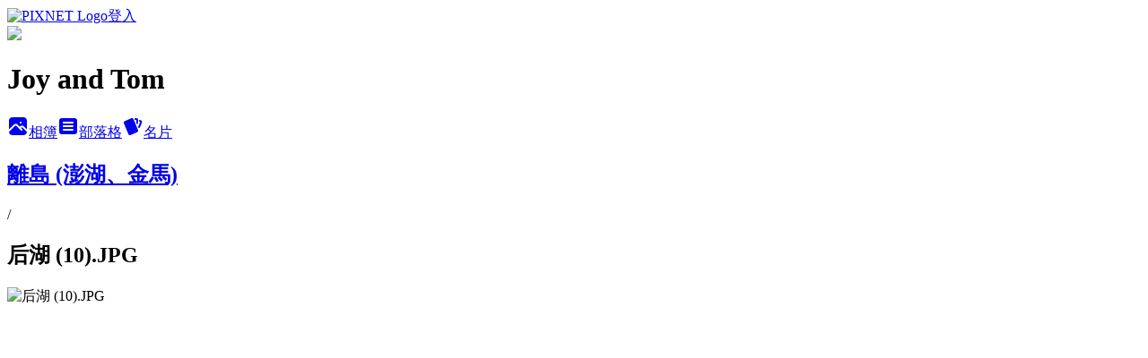

--- FILE ---
content_type: text/html; charset=utf-8
request_url: https://cjyyou.pixnet.net/albums/416761713/photos/4755107087
body_size: 10188
content:
<!DOCTYPE html><html lang="zh-TW"><head><meta charSet="utf-8"/><meta name="viewport" content="width=device-width, initial-scale=1"/><link rel="preload" href="https://static.1px.tw/blog-next/public/logo_pixnet_ch.svg" as="image"/><link rel="preload" as="image" href="https://picsum.photos/seed/cjyyou/1200/400"/><link rel="preload" href="https://pimg.1px.tw/cjyyou/1614964556-4271285613-g.jpg" as="image"/><link rel="stylesheet" href="https://static.1px.tw/blog-next/public/main.css" data-precedence="base"/><link rel="preload" as="script" fetchPriority="low" href="https://static.1px.tw/blog-next/_next/static/chunks/94688e2baa9fea03.js"/><script src="https://static.1px.tw/blog-next/_next/static/chunks/41eaa5427c45ebcc.js" async=""></script><script src="https://static.1px.tw/blog-next/_next/static/chunks/e2c6231760bc85bd.js" async=""></script><script src="https://static.1px.tw/blog-next/_next/static/chunks/94bde6376cf279be.js" async=""></script><script src="https://static.1px.tw/blog-next/_next/static/chunks/426b9d9d938a9eb4.js" async=""></script><script src="https://static.1px.tw/blog-next/_next/static/chunks/turbopack-5021d21b4b170dda.js" async=""></script><script src="https://static.1px.tw/blog-next/_next/static/chunks/ff1a16fafef87110.js" async=""></script><script src="https://static.1px.tw/blog-next/_next/static/chunks/e308b2b9ce476a3e.js" async=""></script><script src="https://static.1px.tw/blog-next/_next/static/chunks/169ce1e25068f8ff.js" async=""></script><script src="https://static.1px.tw/blog-next/_next/static/chunks/d3c6eed28c1dd8e2.js" async=""></script><script src="https://static.1px.tw/blog-next/_next/static/chunks/d4d39cfc2a072218.js" async=""></script><script src="https://static.1px.tw/blog-next/_next/static/chunks/6a5d72c05b9cd4ba.js" async=""></script><script src="https://static.1px.tw/blog-next/_next/static/chunks/8af6103cf1375f47.js" async=""></script><script src="https://static.1px.tw/blog-next/_next/static/chunks/e90cbf588986111c.js" async=""></script><script src="https://static.1px.tw/blog-next/_next/static/chunks/0fb9419eaf336159.js" async=""></script><script src="https://static.1px.tw/blog-next/_next/static/chunks/ed01c75076819ebd.js" async=""></script><script src="https://static.1px.tw/blog-next/_next/static/chunks/a4df8fc19a9a82e6.js" async=""></script><title>后湖 (10).JPG - 痞客邦</title><meta name="description" content="后湖 (10).JPG"/><meta name="google-adsense-platform-account" content="pub-2647689032095179"/><meta name="fb:app_id" content="101730233200171"/><link rel="canonical" href="https://cjyyou.pixnet.net/blog/albums/416761713/photos/4755107087"/><meta property="og:title" content="后湖 (10).JPG - 痞客邦"/><meta property="og:description" content="后湖 (10).JPG"/><meta property="og:url" content="https://cjyyou.pixnet.net/blog/albums/416761713/photos/4755107087"/><meta property="og:image" content="https://pimg.1px.tw/cjyyou/1614964556-4271285613-g.jpg"/><meta property="og:image:width" content="1200"/><meta property="og:image:height" content="630"/><meta property="og:image:alt" content="后湖 (10).JPG"/><meta property="og:type" content="article"/><meta name="twitter:card" content="summary_large_image"/><meta name="twitter:title" content="后湖 (10).JPG - 痞客邦"/><meta name="twitter:description" content="后湖 (10).JPG"/><meta name="twitter:image" content="https://pimg.1px.tw/cjyyou/1614964556-4271285613-g.jpg"/><link rel="icon" href="/favicon.ico?favicon.a62c60e0.ico" sizes="32x32" type="image/x-icon"/><script src="https://static.1px.tw/blog-next/_next/static/chunks/a6dad97d9634a72d.js" noModule=""></script></head><body><!--$--><!--/$--><!--$?--><template id="B:0"></template><!--/$--><script>requestAnimationFrame(function(){$RT=performance.now()});</script><script src="https://static.1px.tw/blog-next/_next/static/chunks/94688e2baa9fea03.js" id="_R_" async=""></script><div hidden id="S:0"><script id="pixnet-vars">
          window.PIXNET = {
            post_id: 0,
            name: "cjyyou",
            user_id: 0,
            blog_id: "4463711",
            display_ads: true
          }; 
        </script><div class="relative min-h-screen"><nav class="fixed z-20 w-full bg-orange-500 text-white shadow-sm"><div id="pixnet-navbar-ad-blog_top"></div><div class="container mx-auto flex h-14 max-w-5xl items-center justify-between px-5"><a href="https://www.pixnet.net"><img src="https://static.1px.tw/blog-next/public/logo_pixnet_ch.svg" alt="PIXNET Logo"/></a><a href="/auth/authorize" class="!text-white">登入</a></div></nav><div class="container mx-auto max-w-5xl pt-[45px]"><div class="sm:px-4"><div class="bg-muted relative flex flex-col items-center justify-center gap-4 overflow-clip py-10 sm:mt-8 sm:rounded-sm"><img src="https://picsum.photos/seed/cjyyou/1200/400" class="absolute inset-0 h-full w-full object-cover"/><div class="absolute inset-0 bg-black/40 backdrop-blur-sm"></div><div class="relative z-10 flex flex-col items-center justify-center gap-4 px-4"><span data-slot="avatar" class="relative flex shrink-0 overflow-hidden rounded-full size-24 shadow"><span data-slot="avatar-fallback" class="bg-muted flex size-full items-center justify-center rounded-full"></span></span><div class="text-center"><h1 class="mb-1 text-2xl font-bold text-white text-shadow-2xs">Joy and Tom</h1></div><div class="flex items-center justify-center gap-3"><a href="/albums" data-slot="button" class="inline-flex items-center justify-center gap-2 whitespace-nowrap text-sm font-medium transition-all disabled:pointer-events-none disabled:opacity-50 [&amp;_svg]:pointer-events-none [&amp;_svg:not([class*=&#x27;size-&#x27;])]:size-4 shrink-0 [&amp;_svg]:shrink-0 outline-none focus-visible:border-ring focus-visible:ring-ring/50 focus-visible:ring-[3px] aria-invalid:ring-destructive/20 dark:aria-invalid:ring-destructive/40 aria-invalid:border-destructive bg-primary text-primary-foreground hover:bg-primary/90 h-9 px-4 py-2 has-[&gt;svg]:px-3 cursor-pointer rounded-full"><svg xmlns="http://www.w3.org/2000/svg" width="24" height="24" viewBox="0 0 24 24" fill="currentColor" stroke="none" class="tabler-icon tabler-icon-photo-filled "><path d="M8.813 11.612c.457 -.38 .918 -.38 1.386 .011l.108 .098l4.986 4.986l.094 .083a1 1 0 0 0 1.403 -1.403l-.083 -.094l-1.292 -1.293l.292 -.293l.106 -.095c.457 -.38 .918 -.38 1.386 .011l.108 .098l4.674 4.675a4 4 0 0 1 -3.775 3.599l-.206 .005h-12a4 4 0 0 1 -3.98 -3.603l6.687 -6.69l.106 -.095zm9.187 -9.612a4 4 0 0 1 3.995 3.8l.005 .2v9.585l-3.293 -3.292l-.15 -.137c-1.256 -1.095 -2.85 -1.097 -4.096 -.017l-.154 .14l-.307 .306l-2.293 -2.292l-.15 -.137c-1.256 -1.095 -2.85 -1.097 -4.096 -.017l-.154 .14l-5.307 5.306v-9.585a4 4 0 0 1 3.8 -3.995l.2 -.005h12zm-2.99 5l-.127 .007a1 1 0 0 0 0 1.986l.117 .007l.127 -.007a1 1 0 0 0 0 -1.986l-.117 -.007z"></path></svg>相簿</a><a href="/blog" data-slot="button" class="inline-flex items-center justify-center gap-2 whitespace-nowrap text-sm font-medium transition-all disabled:pointer-events-none disabled:opacity-50 [&amp;_svg]:pointer-events-none [&amp;_svg:not([class*=&#x27;size-&#x27;])]:size-4 shrink-0 [&amp;_svg]:shrink-0 outline-none focus-visible:border-ring focus-visible:ring-ring/50 focus-visible:ring-[3px] aria-invalid:ring-destructive/20 dark:aria-invalid:ring-destructive/40 aria-invalid:border-destructive border bg-background shadow-xs hover:bg-accent hover:text-accent-foreground dark:bg-input/30 dark:border-input dark:hover:bg-input/50 h-9 px-4 py-2 has-[&gt;svg]:px-3 cursor-pointer rounded-full"><svg xmlns="http://www.w3.org/2000/svg" width="24" height="24" viewBox="0 0 24 24" fill="currentColor" stroke="none" class="tabler-icon tabler-icon-article-filled "><path d="M19 3a3 3 0 0 1 2.995 2.824l.005 .176v12a3 3 0 0 1 -2.824 2.995l-.176 .005h-14a3 3 0 0 1 -2.995 -2.824l-.005 -.176v-12a3 3 0 0 1 2.824 -2.995l.176 -.005h14zm-2 12h-10l-.117 .007a1 1 0 0 0 0 1.986l.117 .007h10l.117 -.007a1 1 0 0 0 0 -1.986l-.117 -.007zm0 -4h-10l-.117 .007a1 1 0 0 0 0 1.986l.117 .007h10l.117 -.007a1 1 0 0 0 0 -1.986l-.117 -.007zm0 -4h-10l-.117 .007a1 1 0 0 0 0 1.986l.117 .007h10l.117 -.007a1 1 0 0 0 0 -1.986l-.117 -.007z"></path></svg>部落格</a><a href="https://www.pixnet.net/pcard/cjyyou" data-slot="button" class="inline-flex items-center justify-center gap-2 whitespace-nowrap text-sm font-medium transition-all disabled:pointer-events-none disabled:opacity-50 [&amp;_svg]:pointer-events-none [&amp;_svg:not([class*=&#x27;size-&#x27;])]:size-4 shrink-0 [&amp;_svg]:shrink-0 outline-none focus-visible:border-ring focus-visible:ring-ring/50 focus-visible:ring-[3px] aria-invalid:ring-destructive/20 dark:aria-invalid:ring-destructive/40 aria-invalid:border-destructive border bg-background shadow-xs hover:bg-accent hover:text-accent-foreground dark:bg-input/30 dark:border-input dark:hover:bg-input/50 h-9 px-4 py-2 has-[&gt;svg]:px-3 cursor-pointer rounded-full"><svg xmlns="http://www.w3.org/2000/svg" width="24" height="24" viewBox="0 0 24 24" fill="currentColor" stroke="none" class="tabler-icon tabler-icon-cards-filled "><path d="M10.348 3.169l-7.15 3.113a2 2 0 0 0 -1.03 2.608l4.92 11.895a1.96 1.96 0 0 0 2.59 1.063l7.142 -3.11a2.002 2.002 0 0 0 1.036 -2.611l-4.92 -11.894a1.96 1.96 0 0 0 -2.588 -1.064z"></path><path d="M16 3a2 2 0 0 1 1.995 1.85l.005 .15v3.5a1 1 0 0 1 -1.993 .117l-.007 -.117v-3.5h-1a1 1 0 0 1 -.117 -1.993l.117 -.007h1z"></path><path d="M19.08 5.61a1 1 0 0 1 1.31 -.53c.257 .108 .505 .21 .769 .314a2 2 0 0 1 1.114 2.479l-.056 .146l-2.298 5.374a1 1 0 0 1 -1.878 -.676l.04 -.11l2.296 -5.371l-.366 -.148l-.402 -.167a1 1 0 0 1 -.53 -1.312z"></path></svg>名片</a></div></div></div></div><div class="p-4"><div class="mb-4 flex items-center gap-2"><a href="/albums/416761713" class="text-gray-400 hover:text-gray-500"><h2 class="text-lg font-bold">離島 (澎湖、金馬)</h2></a><span>/</span><h2 class="text-lg font-bold text-gray-500">后湖 (10).JPG</h2></div><div class="overflow-clip rounded-lg border"><img src="https://pimg.1px.tw/cjyyou/1614964556-4271285613-g.jpg" alt="后湖 (10).JPG" class="h-auto w-full rounded-lg object-contain"/></div></div></div></div><section aria-label="Notifications alt+T" tabindex="-1" aria-live="polite" aria-relevant="additions text" aria-atomic="false"></section></div><script>$RB=[];$RV=function(a){$RT=performance.now();for(var b=0;b<a.length;b+=2){var c=a[b],e=a[b+1];null!==e.parentNode&&e.parentNode.removeChild(e);var f=c.parentNode;if(f){var g=c.previousSibling,h=0;do{if(c&&8===c.nodeType){var d=c.data;if("/$"===d||"/&"===d)if(0===h)break;else h--;else"$"!==d&&"$?"!==d&&"$~"!==d&&"$!"!==d&&"&"!==d||h++}d=c.nextSibling;f.removeChild(c);c=d}while(c);for(;e.firstChild;)f.insertBefore(e.firstChild,c);g.data="$";g._reactRetry&&requestAnimationFrame(g._reactRetry)}}a.length=0};
$RC=function(a,b){if(b=document.getElementById(b))(a=document.getElementById(a))?(a.previousSibling.data="$~",$RB.push(a,b),2===$RB.length&&("number"!==typeof $RT?requestAnimationFrame($RV.bind(null,$RB)):(a=performance.now(),setTimeout($RV.bind(null,$RB),2300>a&&2E3<a?2300-a:$RT+300-a)))):b.parentNode.removeChild(b)};$RC("B:0","S:0")</script><script>(self.__next_f=self.__next_f||[]).push([0])</script><script>self.__next_f.push([1,"1:\"$Sreact.fragment\"\n3:I[39756,[\"https://static.1px.tw/blog-next/_next/static/chunks/ff1a16fafef87110.js\",\"https://static.1px.tw/blog-next/_next/static/chunks/e308b2b9ce476a3e.js\"],\"default\"]\n4:I[53536,[\"https://static.1px.tw/blog-next/_next/static/chunks/ff1a16fafef87110.js\",\"https://static.1px.tw/blog-next/_next/static/chunks/e308b2b9ce476a3e.js\"],\"default\"]\n6:I[97367,[\"https://static.1px.tw/blog-next/_next/static/chunks/ff1a16fafef87110.js\",\"https://static.1px.tw/blog-next/_next/static/chunks/e308b2b9ce476a3e.js\"],\"OutletBoundary\"]\n8:I[97367,[\"https://static.1px.tw/blog-next/_next/static/chunks/ff1a16fafef87110.js\",\"https://static.1px.tw/blog-next/_next/static/chunks/e308b2b9ce476a3e.js\"],\"ViewportBoundary\"]\na:I[97367,[\"https://static.1px.tw/blog-next/_next/static/chunks/ff1a16fafef87110.js\",\"https://static.1px.tw/blog-next/_next/static/chunks/e308b2b9ce476a3e.js\"],\"MetadataBoundary\"]\nc:I[63491,[\"https://static.1px.tw/blog-next/_next/static/chunks/169ce1e25068f8ff.js\",\"https://static.1px.tw/blog-next/_next/static/chunks/d3c6eed28c1dd8e2.js\"],\"default\"]\n"])</script><script>self.__next_f.push([1,"0:{\"P\":null,\"b\":\"JQ_Jy432Rf5mCJvB01Y9Z\",\"c\":[\"\",\"albums\",\"416761713\",\"photos\",\"4755107087\"],\"q\":\"\",\"i\":false,\"f\":[[[\"\",{\"children\":[\"albums\",{\"children\":[[\"id\",\"416761713\",\"d\"],{\"children\":[\"photos\",{\"children\":[[\"photoId\",\"4755107087\",\"d\"],{\"children\":[\"__PAGE__\",{}]}]}]}]}]},\"$undefined\",\"$undefined\",true],[[\"$\",\"$1\",\"c\",{\"children\":[[[\"$\",\"script\",\"script-0\",{\"src\":\"https://static.1px.tw/blog-next/_next/static/chunks/d4d39cfc2a072218.js\",\"async\":true,\"nonce\":\"$undefined\"}],[\"$\",\"script\",\"script-1\",{\"src\":\"https://static.1px.tw/blog-next/_next/static/chunks/6a5d72c05b9cd4ba.js\",\"async\":true,\"nonce\":\"$undefined\"}],[\"$\",\"script\",\"script-2\",{\"src\":\"https://static.1px.tw/blog-next/_next/static/chunks/8af6103cf1375f47.js\",\"async\":true,\"nonce\":\"$undefined\"}]],\"$L2\"]}],{\"children\":[[\"$\",\"$1\",\"c\",{\"children\":[null,[\"$\",\"$L3\",null,{\"parallelRouterKey\":\"children\",\"error\":\"$undefined\",\"errorStyles\":\"$undefined\",\"errorScripts\":\"$undefined\",\"template\":[\"$\",\"$L4\",null,{}],\"templateStyles\":\"$undefined\",\"templateScripts\":\"$undefined\",\"notFound\":\"$undefined\",\"forbidden\":\"$undefined\",\"unauthorized\":\"$undefined\"}]]}],{\"children\":[[\"$\",\"$1\",\"c\",{\"children\":[null,[\"$\",\"$L3\",null,{\"parallelRouterKey\":\"children\",\"error\":\"$undefined\",\"errorStyles\":\"$undefined\",\"errorScripts\":\"$undefined\",\"template\":[\"$\",\"$L4\",null,{}],\"templateStyles\":\"$undefined\",\"templateScripts\":\"$undefined\",\"notFound\":\"$undefined\",\"forbidden\":\"$undefined\",\"unauthorized\":\"$undefined\"}]]}],{\"children\":[[\"$\",\"$1\",\"c\",{\"children\":[null,[\"$\",\"$L3\",null,{\"parallelRouterKey\":\"children\",\"error\":\"$undefined\",\"errorStyles\":\"$undefined\",\"errorScripts\":\"$undefined\",\"template\":[\"$\",\"$L4\",null,{}],\"templateStyles\":\"$undefined\",\"templateScripts\":\"$undefined\",\"notFound\":\"$undefined\",\"forbidden\":\"$undefined\",\"unauthorized\":\"$undefined\"}]]}],{\"children\":[[\"$\",\"$1\",\"c\",{\"children\":[null,[\"$\",\"$L3\",null,{\"parallelRouterKey\":\"children\",\"error\":\"$undefined\",\"errorStyles\":\"$undefined\",\"errorScripts\":\"$undefined\",\"template\":[\"$\",\"$L4\",null,{}],\"templateStyles\":\"$undefined\",\"templateScripts\":\"$undefined\",\"notFound\":\"$undefined\",\"forbidden\":\"$undefined\",\"unauthorized\":\"$undefined\"}]]}],{\"children\":[[\"$\",\"$1\",\"c\",{\"children\":[\"$L5\",[[\"$\",\"script\",\"script-0\",{\"src\":\"https://static.1px.tw/blog-next/_next/static/chunks/0fb9419eaf336159.js\",\"async\":true,\"nonce\":\"$undefined\"}],[\"$\",\"script\",\"script-1\",{\"src\":\"https://static.1px.tw/blog-next/_next/static/chunks/ed01c75076819ebd.js\",\"async\":true,\"nonce\":\"$undefined\"}],[\"$\",\"script\",\"script-2\",{\"src\":\"https://static.1px.tw/blog-next/_next/static/chunks/a4df8fc19a9a82e6.js\",\"async\":true,\"nonce\":\"$undefined\"}]],[\"$\",\"$L6\",null,{\"children\":\"$@7\"}]]}],{},null,false,false]},null,false,false]},null,false,false]},null,false,false]},null,false,false]},null,false,false],[\"$\",\"$1\",\"h\",{\"children\":[null,[\"$\",\"$L8\",null,{\"children\":\"$@9\"}],[\"$\",\"$La\",null,{\"children\":\"$@b\"}],null]}],false]],\"m\":\"$undefined\",\"G\":[\"$c\",[]],\"S\":false}\n"])</script><script>self.__next_f.push([1,"9:[[\"$\",\"meta\",\"0\",{\"charSet\":\"utf-8\"}],[\"$\",\"meta\",\"1\",{\"name\":\"viewport\",\"content\":\"width=device-width, initial-scale=1\"}]]\n"])</script><script>self.__next_f.push([1,"d:I[79520,[\"https://static.1px.tw/blog-next/_next/static/chunks/d4d39cfc2a072218.js\",\"https://static.1px.tw/blog-next/_next/static/chunks/6a5d72c05b9cd4ba.js\",\"https://static.1px.tw/blog-next/_next/static/chunks/8af6103cf1375f47.js\"],\"\"]\n10:I[2352,[\"https://static.1px.tw/blog-next/_next/static/chunks/d4d39cfc2a072218.js\",\"https://static.1px.tw/blog-next/_next/static/chunks/6a5d72c05b9cd4ba.js\",\"https://static.1px.tw/blog-next/_next/static/chunks/8af6103cf1375f47.js\"],\"AdultWarningModal\"]\n11:I[69182,[\"https://static.1px.tw/blog-next/_next/static/chunks/d4d39cfc2a072218.js\",\"https://static.1px.tw/blog-next/_next/static/chunks/6a5d72c05b9cd4ba.js\",\"https://static.1px.tw/blog-next/_next/static/chunks/8af6103cf1375f47.js\"],\"HydrationComplete\"]\n12:I[12985,[\"https://static.1px.tw/blog-next/_next/static/chunks/d4d39cfc2a072218.js\",\"https://static.1px.tw/blog-next/_next/static/chunks/6a5d72c05b9cd4ba.js\",\"https://static.1px.tw/blog-next/_next/static/chunks/8af6103cf1375f47.js\"],\"NuqsAdapter\"]\n13:I[82782,[\"https://static.1px.tw/blog-next/_next/static/chunks/d4d39cfc2a072218.js\",\"https://static.1px.tw/blog-next/_next/static/chunks/6a5d72c05b9cd4ba.js\",\"https://static.1px.tw/blog-next/_next/static/chunks/8af6103cf1375f47.js\"],\"RefineContext\"]\n14:I[29306,[\"https://static.1px.tw/blog-next/_next/static/chunks/d4d39cfc2a072218.js\",\"https://static.1px.tw/blog-next/_next/static/chunks/6a5d72c05b9cd4ba.js\",\"https://static.1px.tw/blog-next/_next/static/chunks/8af6103cf1375f47.js\",\"https://static.1px.tw/blog-next/_next/static/chunks/e90cbf588986111c.js\",\"https://static.1px.tw/blog-next/_next/static/chunks/d3c6eed28c1dd8e2.js\"],\"default\"]\n2:[\"$\",\"html\",null,{\"lang\":\"zh-TW\",\"children\":[[\"$\",\"$Ld\",null,{\"id\":\"google-tag-manager\",\"strategy\":\"afterInteractive\",\"children\":\"\\n(function(w,d,s,l,i){w[l]=w[l]||[];w[l].push({'gtm.start':\\nnew Date().getTime(),event:'gtm.js'});var f=d.getElementsByTagName(s)[0],\\nj=d.createElement(s),dl=l!='dataLayer'?'\u0026l='+l:'';j.async=true;j.src=\\n'https://www.googletagmanager.com/gtm.js?id='+i+dl;f.parentNode.insertBefore(j,f);\\n})(window,document,'script','dataLayer','GTM-TRLQMPKX');\\n  \"}],\"$Le\",\"$Lf\",[\"$\",\"body\",null,{\"children\":[[\"$\",\"$L10\",null,{\"display\":false}],[\"$\",\"$L11\",null,{}],[\"$\",\"$L12\",null,{\"children\":[\"$\",\"$L13\",null,{\"children\":[\"$\",\"$L3\",null,{\"parallelRouterKey\":\"children\",\"error\":\"$undefined\",\"errorStyles\":\"$undefined\",\"errorScripts\":\"$undefined\",\"template\":[\"$\",\"$L4\",null,{}],\"templateStyles\":\"$undefined\",\"templateScripts\":\"$undefined\",\"notFound\":[[\"$\",\"$L14\",null,{}],[]],\"forbidden\":\"$undefined\",\"unauthorized\":\"$undefined\"}]}]}]]}]]}]\n"])</script><script>self.__next_f.push([1,"e:null\nf:null\n"])</script><script>self.__next_f.push([1,"16:I[86294,[\"https://static.1px.tw/blog-next/_next/static/chunks/d4d39cfc2a072218.js\",\"https://static.1px.tw/blog-next/_next/static/chunks/6a5d72c05b9cd4ba.js\",\"https://static.1px.tw/blog-next/_next/static/chunks/8af6103cf1375f47.js\",\"https://static.1px.tw/blog-next/_next/static/chunks/0fb9419eaf336159.js\",\"https://static.1px.tw/blog-next/_next/static/chunks/ed01c75076819ebd.js\",\"https://static.1px.tw/blog-next/_next/static/chunks/a4df8fc19a9a82e6.js\"],\"HeaderSection\"]\n18:I[27201,[\"https://static.1px.tw/blog-next/_next/static/chunks/ff1a16fafef87110.js\",\"https://static.1px.tw/blog-next/_next/static/chunks/e308b2b9ce476a3e.js\"],\"IconMark\"]\n:HL[\"https://static.1px.tw/blog-next/public/main.css\",\"style\"]\n"])</script><script>self.__next_f.push([1,"5:[[\"$\",\"script\",null,{\"id\":\"pixnet-vars\",\"children\":\"\\n          window.PIXNET = {\\n            post_id: 0,\\n            name: \\\"cjyyou\\\",\\n            user_id: 0,\\n            blog_id: \\\"4463711\\\",\\n            display_ads: true\\n          }; \\n        \"}],[\"$\",\"link\",null,{\"rel\":\"stylesheet\",\"href\":\"https://static.1px.tw/blog-next/public/main.css\",\"precedence\":\"base\"}],[\"$\",\"div\",null,{\"className\":\"relative min-h-screen\",\"children\":[\"$L15\",[\"$\",\"div\",null,{\"className\":\"container mx-auto max-w-5xl pt-[45px]\",\"children\":[[\"$\",\"$L16\",null,{\"blog\":{\"blog_id\":\"4463711\",\"urls\":{\"blog_url\":\"https://cjyyou.pixnet.net/blog\",\"album_url\":\"https://cjyyou.pixnet.net/albums\",\"card_url\":\"https://www.pixnet.net/pcard/cjyyou\",\"sitemap_url\":\"https://cjyyou.pixnet.net/sitemap.xml\"},\"name\":\"cjyyou\",\"display_name\":\"Joy and Tom\",\"description\":\"Joy and Tom 會在有空的時候，四處走一走，看一看，去發現原來這片孕育 Joy and Tom 成長的土地，有著許多動人的韻事。在那些凝定的停格畫面裡，Joy and Tom 努力回想記憶中的場景，找尋自己走過的足跡。\",\"visibility\":\"public\",\"freeze\":\"active\",\"default_comment_permission\":\"allow\",\"service_album\":\"enable\",\"rss_mode\":\"auto\",\"taxonomy\":{\"id\":16,\"name\":\"休閒旅遊\"},\"logo\":{\"id\":null,\"url\":\"https://s3.1px.tw/blog/common/avatar/blog_cover_dark.jpg\"},\"logo_url\":\"https://s3.1px.tw/blog/common/avatar/blog_cover_dark.jpg\",\"owner\":{\"sub\":\"838255513815915693\",\"display_name\":\"Joy and Tom\",\"avatar\":\"https://pic.pimg.tw/cjyyou/logo/cjyyou.png\",\"login_country\":null,\"login_city\":null,\"login_at\":0,\"created_at\":1378345355,\"updated_at\":1765078576},\"socials\":{\"social_email\":null,\"social_line\":null,\"social_facebook\":null,\"social_instagram\":null,\"social_youtube\":null,\"created_at\":null,\"updated_at\":null},\"stats\":{\"views_initialized\":2929585,\"views_total\":2934547,\"views_today\":42,\"post_count\":0,\"updated_at\":1769323215},\"marketing\":{\"keywords\":\"\",\"gsc_site_verification\":\"\",\"sitemap_verified_at\":1769277863,\"ga_account\":\"\",\"created_at\":1765821517,\"updated_at\":1769277863},\"watermark\":null,\"custom_domain\":null,\"hero_image\":{\"id\":1769323387,\"url\":\"https://picsum.photos/seed/cjyyou/1200/400\"},\"widgets\":{\"sidebar1\":[{\"id\":54896341,\"identifier\":\"pixCategory\",\"title\":\"文章分類\",\"sort\":2,\"data\":[{\"type\":\"category\",\"id\":\"9003188102\",\"name\":\"其他地區\",\"post_count\":2,\"url\":\"https://abc.com\",\"sort\":0},{\"type\":\"category\",\"id\":\"9003184208\",\"name\":\"外島 (澎湖縣、金門縣、連江縣)\",\"post_count\":56,\"url\":\"https://abc.com\",\"sort\":1},{\"type\":\"category\",\"id\":\"9003188024\",\"name\":\"基隆市\",\"post_count\":28,\"url\":\"https://abc.com\",\"sort\":2},{\"type\":\"category\",\"id\":\"9003187943\",\"name\":\"台北市\",\"post_count\":102,\"url\":\"https://abc.com\",\"sort\":3},{\"type\":\"category\",\"id\":\"9003184178\",\"name\":\"桃園縣\",\"post_count\":59,\"url\":\"https://abc.com\",\"sort\":4},{\"type\":\"category\",\"id\":\"9003184172\",\"name\":\"新竹縣\",\"post_count\":49,\"url\":\"https://abc.com\",\"sort\":5},{\"type\":\"category\",\"id\":\"9003184166\",\"name\":\"苗栗縣\",\"post_count\":60,\"url\":\"https://abc.com\",\"sort\":6},{\"type\":\"category\",\"id\":\"9003184163\",\"name\":\"台中市 (原台中縣、台中市)\",\"post_count\":67,\"url\":\"https://abc.com\",\"sort\":7},{\"type\":\"category\",\"id\":\"9003184181\",\"name\":\"彰化縣\",\"post_count\":30,\"url\":\"https://abc.com\",\"sort\":8},{\"type\":\"category\",\"id\":\"9003184202\",\"name\":\"南投縣\",\"post_count\":60,\"url\":\"https://abc.com\",\"sort\":9},{\"type\":\"category\",\"id\":\"9003184175\",\"name\":\"雲林縣\",\"post_count\":25,\"url\":\"https://abc.com\",\"sort\":10},{\"type\":\"category\",\"id\":\"9003184169\",\"name\":\"嘉義縣、嘉義市\",\"post_count\":45,\"url\":\"https://abc.com\",\"sort\":11},{\"type\":\"category\",\"id\":\"9003184199\",\"name\":\"台南市 (原台南縣、台南市)\",\"post_count\":64,\"url\":\"https://abc.com\",\"sort\":12},{\"type\":\"category\",\"id\":\"9003184190\",\"name\":\"高雄市 (原高雄縣、高雄市)\",\"post_count\":66,\"url\":\"https://abc.com\",\"sort\":13},{\"type\":\"category\",\"id\":\"9003184142\",\"name\":\"屏東縣\",\"post_count\":67,\"url\":\"https://abc.com\",\"sort\":14},{\"type\":\"category\",\"id\":\"9003184151\",\"name\":\"台東縣\",\"post_count\":32,\"url\":\"https://abc.com\",\"sort\":15},{\"type\":\"category\",\"id\":\"9003184160\",\"name\":\"花蓮縣\",\"post_count\":51,\"url\":\"https://abc.com\",\"sort\":16},{\"type\":\"category\",\"id\":\"9003184157\",\"name\":\"宜蘭縣\",\"post_count\":75,\"url\":\"https://abc.com\",\"sort\":17},{\"type\":\"category\",\"id\":\"9003184154\",\"name\":\"新北市 (原台北縣)\",\"post_count\":151,\"url\":\"https://abc.com\",\"sort\":18}]},{\"id\":54896342,\"identifier\":\"pixHotArticle\",\"title\":\"熱門文章\",\"sort\":3,\"data\":[{\"id\":\"9228987554\",\"title\":\"宜蘭縣 三星鄉 九芎湖\",\"featured\":{\"id\":null,\"url\":\"https://pimg.1px.tw/cjyyou/1378732989-295431886.jpg\"},\"tags\":[],\"published_at\":1143285660,\"post_url\":\"https://cjyyou.pixnet.net/blog/posts/9228987554\",\"stats\":{\"post_id\":\"9228987554\",\"views\":4830,\"views_today\":1,\"likes\":0,\"link_clicks\":0,\"comments\":1,\"replies\":0,\"created_at\":0,\"updated_at\":1769270188}},{\"id\":\"9229173251\",\"title\":\"苗栗縣  頭屋鄉  找尋《魯冰花》的電影場景\",\"featured\":{\"id\":null,\"url\":\"https://pimg.1px.tw/cjyyou/1610021763-3453168911-g.jpg\"},\"tags\":[],\"published_at\":1192975824,\"post_url\":\"https://cjyyou.pixnet.net/blog/posts/9229173251\",\"stats\":{\"post_id\":\"9229173251\",\"views\":18437,\"views_today\":2,\"likes\":1,\"link_clicks\":0,\"comments\":0,\"replies\":0,\"created_at\":0,\"updated_at\":1769323255}},{\"id\":\"9375740282\",\"title\":\"新北市 三峽區 大板根森林溫泉渡假村\",\"featured\":{\"id\":null,\"url\":\"https://pimg.1px.tw/cjyyou/1404650510-318775967.jpg\"},\"tags\":[],\"published_at\":1404563321,\"post_url\":\"https://cjyyou.pixnet.net/blog/posts/9375740282\",\"stats\":{\"post_id\":\"9375740282\",\"views\":5609,\"views_today\":6,\"likes\":0,\"link_clicks\":0,\"comments\":1,\"replies\":0,\"created_at\":0,\"updated_at\":1769154649}},{\"id\":\"9403723879\",\"title\":\"新北市 三峽區 鳶山大鐘、鳶山觀景點、福德坑山\",\"featured\":{\"id\":null,\"url\":\"https://pimg.1px.tw/cjyyou/1420890022-575012943.jpg\"},\"tags\":[],\"published_at\":1420872960,\"post_url\":\"https://cjyyou.pixnet.net/blog/posts/9403723879\",\"stats\":{\"post_id\":\"9403723879\",\"views\":16704,\"views_today\":1,\"likes\":35,\"link_clicks\":0,\"comments\":2,\"replies\":0,\"created_at\":0,\"updated_at\":1769183792}},{\"id\":\"9434454467\",\"title\":\"南投縣  仁愛鄉  投 71 線、與投 83 線鄉道\",\"featured\":{\"id\":null,\"url\":\"https://pimg.1px.tw/cjyyou/1437898260-2891932821.jpg\"},\"tags\":[],\"published_at\":1437832560,\"post_url\":\"https://cjyyou.pixnet.net/blog/posts/9434454467\",\"stats\":{\"post_id\":\"9434454467\",\"views\":5699,\"views_today\":1,\"likes\":21,\"link_clicks\":0,\"comments\":0,\"replies\":0,\"created_at\":0,\"updated_at\":1769323270}},{\"id\":\"9458284514\",\"title\":\"高雄市 前金區 大立百貨、大立精品百貨\",\"featured\":{\"id\":null,\"url\":\"https://pimg.1px.tw/cjyyou/1491227101-2951090837.jpg\"},\"tags\":[],\"published_at\":1452347880,\"post_url\":\"https://cjyyou.pixnet.net/blog/posts/9458284514\",\"stats\":{\"post_id\":\"9458284514\",\"views\":24183,\"views_today\":1,\"likes\":19,\"link_clicks\":0,\"comments\":1,\"replies\":0,\"created_at\":0,\"updated_at\":1769323253}},{\"id\":\"9556311526\",\"title\":\"台南市 安南區 青草崙堤防、城西夢幻湖、鹿耳門聖母廟\",\"featured\":{\"id\":null,\"url\":\"https://pimg.1px.tw/cjyyou/1606431901-1763319172-g.jpg\"},\"tags\":[],\"published_at\":1591413600,\"post_url\":\"https://cjyyou.pixnet.net/blog/posts/9556311526\",\"stats\":{\"post_id\":\"9556311526\",\"views\":1897,\"views_today\":2,\"likes\":0,\"link_clicks\":0,\"comments\":0,\"replies\":0,\"created_at\":0,\"updated_at\":1769270189}},{\"id\":\"9556775140\",\"title\":\"南投縣 信義鄉 投 91 線鄉道 (信和產業道路)\",\"featured\":{\"id\":null,\"url\":\"https://pimg.1px.tw/cjyyou/1613873822-1233196224-g.jpg\"},\"tags\":[],\"published_at\":1612628700,\"post_url\":\"https://cjyyou.pixnet.net/blog/posts/9556775140\",\"stats\":{\"post_id\":\"9556775140\",\"views\":863,\"views_today\":1,\"likes\":0,\"link_clicks\":0,\"comments\":0,\"replies\":0,\"created_at\":0,\"updated_at\":1769155504}},{\"id\":\"9557558662\",\"title\":\"嘉義縣 番路鄉 大華公路、159 甲號縣道、半天岩、大湖、頂笨仔、石棹\",\"featured\":{\"id\":null,\"url\":\"https://pimg.1px.tw/cjyyou/1630245851-3216435396-g.jpg\"},\"tags\":[],\"published_at\":1622376660,\"post_url\":\"https://cjyyou.pixnet.net/blog/posts/9557558662\",\"stats\":{\"post_id\":\"9557558662\",\"views\":5534,\"views_today\":1,\"likes\":0,\"link_clicks\":0,\"comments\":0,\"replies\":0,\"created_at\":0,\"updated_at\":1769323239}},{\"id\":\"9559788773\",\"title\":\"宜蘭縣 冬山鄉 安平坑林道 (力霸產業道路)\",\"featured\":{\"id\":null,\"url\":\"https://pimg.1px.tw/cjyyou/1632936665-4071758539-g.jpg\"},\"tags\":[],\"published_at\":1632575820,\"post_url\":\"https://cjyyou.pixnet.net/blog/posts/9559788773\",\"stats\":{\"post_id\":\"9559788773\",\"views\":8446,\"views_today\":2,\"likes\":32,\"link_clicks\":0,\"comments\":0,\"replies\":0,\"created_at\":0,\"updated_at\":1769183733}}]},{\"id\":54896343,\"identifier\":\"pixLatestComment\",\"title\":\"最新留言\",\"sort\":4,\"data\":null},{\"id\":54896344,\"identifier\":\"pixSearch\",\"title\":\"文章搜尋\",\"sort\":5,\"data\":null},{\"id\":54896345,\"identifier\":\"pixVisitor\",\"title\":\"誰來我家\",\"sort\":6,\"data\":null},{\"id\":54896346,\"identifier\":\"pixHits\",\"title\":\"參觀人氣\",\"sort\":7,\"data\":null},{\"id\":54896347,\"identifier\":\"cus1005098\",\"title\":\"有誰在線上？\",\"sort\":8,\"data\":\"\u003ca href=\\\"http://whos.amung.us/stats/1ii3sw71jc53/\\\"\u003e\u003cimg src=\\\"http://whos.amung.us/cwidget/1ii3sw71jc53/ffc20e000000\\\" border=\\\"0\\\" width=\\\"80\\\" height=\\\"30\\\" id=\\\"happyyblogamung\\\" title=\\\"\u0026#x006e05;\u0026#x006e05;\u0026#x007684;\u0026#x005bf0;\u0026#x005b87;\u0026#x00904a;\u0026#x008e64;\\\"/\u003e \u003c/a\u003e\"}]},\"display_ads\":true,\"display_adult_warning\":false,\"ad_options\":[],\"adsense\":null,\"css_version\":\"202601251443\",\"created_at\":1378345355,\"updated_at\":1766209267}}],\"$L17\"]}]]}]]\n"])</script><script>self.__next_f.push([1,"b:[[\"$\",\"title\",\"0\",{\"children\":\"后湖 (10).JPG - 痞客邦\"}],[\"$\",\"meta\",\"1\",{\"name\":\"description\",\"content\":\"后湖 (10).JPG\"}],[\"$\",\"meta\",\"2\",{\"name\":\"google-adsense-platform-account\",\"content\":\"pub-2647689032095179\"}],[\"$\",\"meta\",\"3\",{\"name\":\"fb:app_id\",\"content\":\"101730233200171\"}],[\"$\",\"link\",\"4\",{\"rel\":\"canonical\",\"href\":\"https://cjyyou.pixnet.net/blog/albums/416761713/photos/4755107087\"}],[\"$\",\"meta\",\"5\",{\"property\":\"og:title\",\"content\":\"后湖 (10).JPG - 痞客邦\"}],[\"$\",\"meta\",\"6\",{\"property\":\"og:description\",\"content\":\"后湖 (10).JPG\"}],[\"$\",\"meta\",\"7\",{\"property\":\"og:url\",\"content\":\"https://cjyyou.pixnet.net/blog/albums/416761713/photos/4755107087\"}],[\"$\",\"meta\",\"8\",{\"property\":\"og:image\",\"content\":\"https://pimg.1px.tw/cjyyou/1614964556-4271285613-g.jpg\"}],[\"$\",\"meta\",\"9\",{\"property\":\"og:image:width\",\"content\":\"1200\"}],[\"$\",\"meta\",\"10\",{\"property\":\"og:image:height\",\"content\":\"630\"}],[\"$\",\"meta\",\"11\",{\"property\":\"og:image:alt\",\"content\":\"后湖 (10).JPG\"}],[\"$\",\"meta\",\"12\",{\"property\":\"og:type\",\"content\":\"article\"}],[\"$\",\"meta\",\"13\",{\"name\":\"twitter:card\",\"content\":\"summary_large_image\"}],[\"$\",\"meta\",\"14\",{\"name\":\"twitter:title\",\"content\":\"后湖 (10).JPG - 痞客邦\"}],[\"$\",\"meta\",\"15\",{\"name\":\"twitter:description\",\"content\":\"后湖 (10).JPG\"}],[\"$\",\"meta\",\"16\",{\"name\":\"twitter:image\",\"content\":\"https://pimg.1px.tw/cjyyou/1614964556-4271285613-g.jpg\"}],[\"$\",\"link\",\"17\",{\"rel\":\"icon\",\"href\":\"/favicon.ico?favicon.a62c60e0.ico\",\"sizes\":\"32x32\",\"type\":\"image/x-icon\"}],[\"$\",\"$L18\",\"18\",{}]]\n"])</script><script>self.__next_f.push([1,"7:null\n"])</script><script>self.__next_f.push([1,":HL[\"https://pimg.1px.tw/cjyyou/1614964556-4271285613-g.jpg\",\"image\"]\n:HL[\"https://static.1px.tw/blog-next/public/logo_pixnet_ch.svg\",\"image\"]\n17:[\"$\",\"div\",null,{\"className\":\"p-4\",\"children\":[[\"$\",\"div\",null,{\"className\":\"mb-4 flex items-center gap-2\",\"children\":[[\"$\",\"a\",null,{\"href\":\"/albums/416761713\",\"className\":\"text-gray-400 hover:text-gray-500\",\"children\":[\"$\",\"h2\",null,{\"className\":\"text-lg font-bold\",\"children\":\"離島 (澎湖、金馬)\"}]}],[\"$\",\"span\",null,{\"children\":\"/\"}],[\"$\",\"h2\",null,{\"className\":\"text-lg font-bold text-gray-500\",\"children\":\"后湖 (10).JPG\"}]]}],[\"$\",\"div\",null,{\"className\":\"overflow-clip rounded-lg border\",\"children\":[\"$\",\"img\",null,{\"src\":\"https://pimg.1px.tw/cjyyou/1614964556-4271285613-g.jpg\",\"alt\":\"后湖 (10).JPG\",\"className\":\"h-auto w-full rounded-lg object-contain\"}]}]]}]\n15:[\"$\",\"nav\",null,{\"className\":\"fixed z-20 w-full bg-orange-500 text-white shadow-sm\",\"children\":[[\"$\",\"div\",null,{\"id\":\"pixnet-navbar-ad-blog_top\"}],[\"$\",\"div\",null,{\"className\":\"container mx-auto flex h-14 max-w-5xl items-center justify-between px-5\",\"children\":[[\"$\",\"a\",null,{\"href\":\"https://www.pixnet.net\",\"children\":[\"$\",\"img\",null,{\"src\":\"https://static.1px.tw/blog-next/public/logo_pixnet_ch.svg\",\"alt\":\"PIXNET Logo\"}]}],[\"$\",\"a\",null,{\"href\":\"/auth/authorize\",\"className\":\"!text-white\",\"children\":\"登入\"}]]}]]}]\n"])</script></body></html>